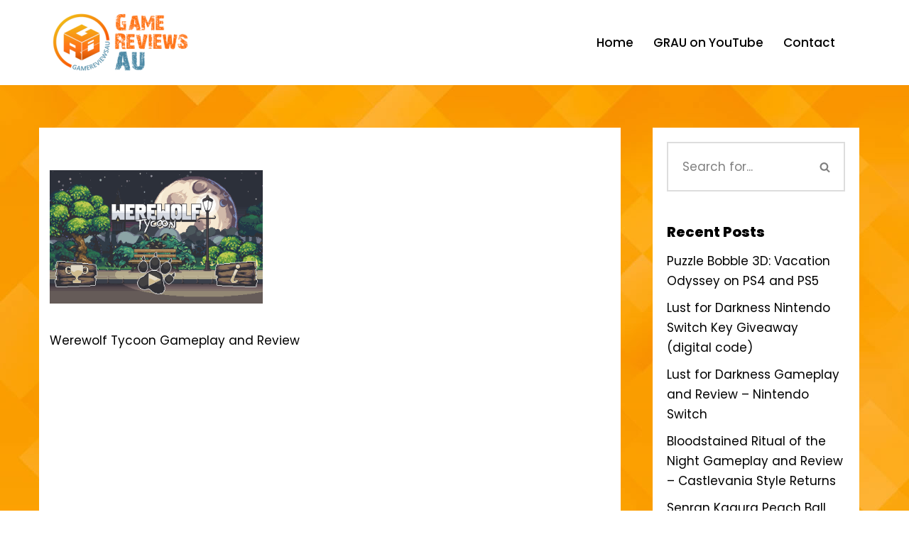

--- FILE ---
content_type: text/css
request_url: https://gamereviewsau.com/wp-content/cache/wpfc-minified/7xb93kiq/fqrhn.css
body_size: 809
content:
.aks-plugin_container .autocomplete-container {
min-width: 300px;
}
.aks-plugin_container .autocomplete-container.no-multiple .autocomplete-value-list:not(:empty) + .autocomplete-input {
display: none;
}
.aks-plugin_container .autocomplete-container.no-multiple .autocomplete-value-list .autocomplete-value {
margin: 0px;
flex: 1;
}
.aks-plugin_container .autocomplete-container.multiple .autocomplete-value-list.is-full + .autocomplete-input {
display: none;
}
.aks-plugin_container .autocomplete-container .autocomplete-value-list {
display: flex;
flex-wrap: wrap;
}
.aks-plugin_container .autocomplete-container .autocomplete-value-list .autocomplete-value {
display: inline-block;
color: #333;
background-color: #d1d1ff;
margin: 3px;
}
.aks-plugin_container .autocomplete-container .autocomplete-value-list .autocomplete-value:first-child {
margin-left: 0;
}
.aks-plugin_container .autocomplete-container .autocomplete-value-list .autocomplete-value:last-child {
margin-right: 0;
}
.aks-plugin_container .autocomplete-container .autocomplete-value-list .autocomplete-value .autocomplete-value-display {
display: flex;
}
.aks-plugin_container .autocomplete-container .autocomplete-value-list .autocomplete-value .autocomplete-value-display .autocomplete-value-content {
flex: 1;
padding: 5px;
}
.aks-plugin_container .autocomplete-container .autocomplete-value-list .autocomplete-value .autocomplete-value-remove {
background-color: #cc3b3b;
display: inline-block;
color: white;
cursor: pointer;
transition: all 0.3s ease;
padding: 0 10px;
display: flex;
align-items: center;
}
.aks-plugin_container .autocomplete-container .autocomplete-value-list .autocomplete-value .autocomplete-value-remove:before {
content: "\f182";
font-family: "dashicons";
font-size: 20px;
transition: all 0.3s ease;
}
.aks-plugin_container .autocomplete-container .autocomplete-value-list .autocomplete-value .autocomplete-value-remove:hover {
background-color: #a82c2c;
}
.aks-plugin_container .autocomplete-container .autocomplete-input {
position: relative;
}
.aks-plugin_container .autocomplete-container .autocomplete-input input {
box-sizing: border-box;
width: 100%;
}
.aks-plugin_container .autocomplete-container .autocomplete-input input:not(:focus) + .autocomplete-dropdown-container:not(:active) {
display: none !important;
}
.aks-plugin_container .autocomplete-container .autocomplete-input .autocomplete-dropdown-container {
position: absolute;
background-color: white;
color: #333;
width: 100%;
max-height: 250px;
z-index: 100;
overflow-y: auto;
border: 1px solid #999;
box-shadow: 3px 3px 3px black;
cursor: default;
}
.aks-plugin_container .autocomplete-container .autocomplete-input .autocomplete-dropdown-container.top {
bottom: -40px;
}
.aks-plugin_container .autocomplete-container .autocomplete-input .autocomplete-dropdown-container:not(.open) {
display: none;
}
.aks-plugin_container .autocomplete-container .autocomplete-input .autocomplete-dropdown-container .autocomplete-loading, .aks-plugin_container .autocomplete-container .autocomplete-input .autocomplete-dropdown-container .autocomplete-no-result {
text-align: center;
color: #999;
font-style: italic;
padding: 10px;
}
.aks-plugin_container .autocomplete-container .autocomplete-input .autocomplete-dropdown-container .autocomplete-loading {
display: none;
}
.aks-plugin_container .autocomplete-container .autocomplete-input .autocomplete-dropdown-container .autocomplete-loading:before {
content: ' ';
width: 30px;
height: 30px;
line-height: 30px;
vertical-align: middle;
display: inline-block;
background: url(https://i.gifer.com/VAyR.gif);
background-size: 100%;
margin-right: 10px;
}
.aks-plugin_container .autocomplete-container .autocomplete-input .autocomplete-dropdown-container.loading .autocomplete-results {
display: none;
}
.aks-plugin_container .autocomplete-container .autocomplete-input .autocomplete-dropdown-container.loading .autocomplete-loading {
display: block;
}
.aks-plugin_container .autocomplete-container .autocomplete-input .autocomplete-dropdown-container .autocomplete-results .autocomplete-result-list .autocomplete-result {
padding: 5px;
cursor: pointer;
}
.aks-plugin_container .autocomplete-container .autocomplete-input .autocomplete-dropdown-container .autocomplete-results .autocomplete-result-list .autocomplete-result:hover {
background-color: rgba(0, 0, 0, 0.1);
}
.aks-plugin_container .autocomplete-container .autocomplete-input .autocomplete-dropdown-container .autocomplete-results .autocomplete-result-list .autocomplete-result.selected {
cursor: default;
opacity: 0.5;
background-color: transparent;
}
.aks-plugin_container .autocomplete-container .autocomplete-input .autocomplete-dropdown-container .autocomplete-results .autocomplete-no-result {
display: none;
}
.aks-plugin_container .autocomplete-container .autocomplete-input .autocomplete-dropdown-container .autocomplete-results .autocomplete-no-result:before {
content: "\f179";
font-family: 'dashicons';
font-style: normal;
font-size: 20px;
color: #bbb;
margin-right: 10px;
}
.aks-plugin_container .autocomplete-container .autocomplete-input .autocomplete-dropdown-container .autocomplete-results .autocomplete-result-list:empty + .autocomplete-no-result {
display: block;
}
.aks-plugin_container .autocomplete-container .autocomplete-value.type-game.autocomplete-result, .aks-plugin_container .autocomplete-container .autocomplete-result.type-game.autocomplete-result {
padding: 2px !important;
}
.aks-plugin_container .autocomplete-container .autocomplete-value.type-game .autocomplete-value-content, .aks-plugin_container .autocomplete-container .autocomplete-result.type-game .autocomplete-value-content {
padding: 0px !important;
}
.aks-plugin_container .autocomplete-container .autocomplete-value.type-game .autocomplete-result-display > div, .aks-plugin_container .autocomplete-container .autocomplete-result.type-game .autocomplete-result-display > div, .aks-plugin_container .autocomplete-container .autocomplete-value.type-game .autocomplete-value-content > div, .aks-plugin_container .autocomplete-container .autocomplete-result.type-game .autocomplete-value-content > div {
display: flex;
align-items: center;
}
.aks-plugin_container .autocomplete-container .autocomplete-value.type-game .autocomplete-result-display > div img, .aks-plugin_container .autocomplete-container .autocomplete-result.type-game .autocomplete-result-display > div img, .aks-plugin_container .autocomplete-container .autocomplete-value.type-game .autocomplete-value-content > div img, .aks-plugin_container .autocomplete-container .autocomplete-result.type-game .autocomplete-value-content > div img {
width: 60px;
height: 30px;
}
.aks-plugin_container .autocomplete-container .autocomplete-value.type-game .autocomplete-result-display > div span, .aks-plugin_container .autocomplete-container .autocomplete-result.type-game .autocomplete-result-display > div span, .aks-plugin_container .autocomplete-container .autocomplete-value.type-game .autocomplete-value-content > div span, .aks-plugin_container .autocomplete-container .autocomplete-result.type-game .autocomplete-value-content > div span {
flex: 1;
margin: 0 10px;
font-size: 16px;
}
.aks-plugin_container .autocomplete-container .autocomplete-value.type-user .autocomplete-result-display > div, .aks-plugin_container .autocomplete-container .autocomplete-result.type-user .autocomplete-result-display > div, .aks-plugin_container .autocomplete-container .autocomplete-value.type-user .autocomplete-value-content > div, .aks-plugin_container .autocomplete-container .autocomplete-result.type-user .autocomplete-value-content > div {
text-align: left;
}
.aks-plugin_container .autocomplete-container .autocomplete-value.type-user .autocomplete-result-display > div > *:first-child, .aks-plugin_container .autocomplete-container .autocomplete-result.type-user .autocomplete-result-display > div > *:first-child, .aks-plugin_container .autocomplete-container .autocomplete-value.type-user .autocomplete-value-content > div > *:first-child, .aks-plugin_container .autocomplete-container .autocomplete-result.type-user .autocomplete-value-content > div > *:first-child {
font-weight: bold;
}
.aks-plugin_container .autocomplete-container .autocomplete-value.type-user .autocomplete-result-display > div > *:last-child, .aks-plugin_container .autocomplete-container .autocomplete-result.type-user .autocomplete-result-display > div > *:last-child, .aks-plugin_container .autocomplete-container .autocomplete-value.type-user .autocomplete-value-content > div > *:last-child, .aks-plugin_container .autocomplete-container .autocomplete-result.type-user .autocomplete-value-content > div > *:last-child {
font-size: 75%;
}
.aks-plugin_container .autocomplete-container .autocomplete-value.type-user .autocomplete-result-display > div > *:last-child .user-key, .aks-plugin_container .autocomplete-container .autocomplete-result.type-user .autocomplete-result-display > div > *:last-child .user-key, .aks-plugin_container .autocomplete-container .autocomplete-value.type-user .autocomplete-value-content > div > *:last-child .user-key, .aks-plugin_container .autocomplete-container .autocomplete-result.type-user .autocomplete-value-content > div > *:last-child .user-key {
text-decoration: underline;
}

--- FILE ---
content_type: text/css
request_url: https://gamereviewsau.com/wp-content/cache/wpfc-minified/lbn43j2g/fqrhn.css
body_size: 274
content:
.aks-plugin_container h1 {
padding: 5px;
color: #333;
padding-bottom: 15px;
border-bottom: 1px solid #333;
}
.aks-plugin_container .aks-inline-block {
display: inline-block;
}
.aks-plugin_container .error {
color: #f56d6d;
}
.aks-plugin_container .field {
margin: 10px 0;
display: flex;
align-items: center;
}
.aks-plugin_container .field label {
display: inline-block;
margin-right: 20px;
}
.aks-plugin_container .field .optional-text-label {
font-style: italic;
display: inline-block;
margin: 0 5px;
}
.aks-plugin_container .field-submit {
margin-top: 20px;
}
.aks-plugin_container .aks-plugin_button {
background-color: #619af4;
color: white;
border: 0;
padding: 10px 15px;
font-weight: bold;
border-radius: 5px;
cursor: pointer;
transition: all 0.3s ease;
display: inline-block;
position: relative;
}
.aks-plugin_container .hide {
display: none !important;
}
.aks-plugin_container .aks-plugin_button:hover {
background-color: rgb(138, 178, 241);
}
.aks-plugin_container .aks-plugin_text-center {
text-align: center;
}
.aks-plugin_container .aks-plugin_overlay {
position : absolute;
width: 100%;
height: 100%;
background-color: rgba(0, 0, 0, 0.5);
border-radius: inherit;
top: 0px;
left: 0px;
}
.aks-plugin_container .aks-plugin_overlay.aks-plugin_loading:before {
content: '';
position: absolute;
background-image: url(//gamereviewsau.com/wp-content/plugins/allkeyshop-affiliate/public/assets/images/loader.gif);
background-color: rgba(0, 0, 0, 0.2);
height: 100%;
width: 100%;
top: 0px;
left: 0px;
background-size: contain;
background-position: center center;
background-repeat: no-repeat;
}
.aks-plugin_container .aks-plugin_stats-good {
color: #00b300;
}
.aks-plugin_container .aks-plugin_stats-bad {
color: #ff2b2b;
}
a > .dashicons {
text-decoration: none;
}
.aks-plugin_container .aks-plugin_box {
width: 70%;
margin: auto;
background-color: white;
box-shadow: 0 0 2px #999999;
padding: 15px;
}